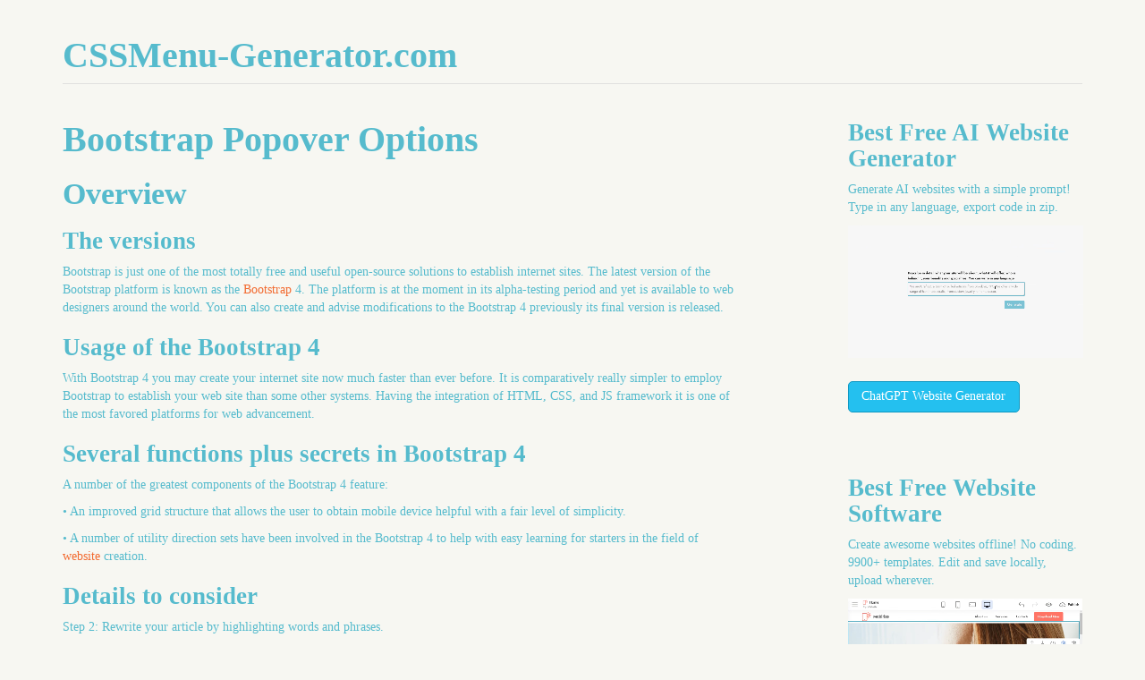

--- FILE ---
content_type: text/html; charset=UTF-8
request_url: https://cssmenu-generator.com/content/bootstrap-popover-options-3891.html
body_size: 5691
content:
<!DOCTYPE html>
<html lang="en">
<head>
    <meta charset="utf-8">
    <title>Bootstrap Popover Options</title>
    <meta name="description" content=" Overview
The versions
Bootstrap is just one of the most totally free and useful open-source solutions to establish internet sites. The latest version of the Bootstrap platform is known as the Bootstrap 4.">
    <meta name="viewport" content="width=device-width, initial-scale=1.0">
    <link rel="stylesheet" href="https://cssmenu-generator.com/content/data/upload/theme/style.min.css">
</head>
<body>
    
    <div class="container">

        <div class="blog-header"><strong class="page-header h1"><a href="https://cssmenu-generator.com/content/">CSSMenu-Generator.com</a></strong></div>

        <div class="row">

            <div class="blog-main col-sm-8">

            
                <div class="blog-post">
                    
                    <h1 class="blog-post-title">Bootstrap Popover Options</h1>

                    <h2> Overview</h2>
<h3>The versions</h3>
<p>Bootstrap  is just one of the most   totally free and useful  open-source  solutions to  establish  internet sites. The latest version of the Bootstrap platform is known as the <a href="https://cssmenu-generator.com/content/bootstrap-collapse-form-4033.html" class="linker">Bootstrap</a> 4. The platform is  at the moment in its alpha-testing  period  and yet is  available to web  designers around the world. You can  also  create and  advise  modifications to the Bootstrap 4  previously its final version is released.</p>
<h3> Usage of the Bootstrap 4</h3>
<p>With Bootstrap 4 you  may  create your  internet site now  much faster than  ever before.  It is comparatively  really  simpler to  employ Bootstrap to  establish your  web site than  some other  systems.   Having the integration of HTML, CSS, and JS framework it is one of the most  favored platforms for web  advancement.</p>
<h3> Several  functions  plus  secrets in Bootstrap 4</h3>
<p>A number of the  greatest  components of the Bootstrap 4  feature:</p>
<p>• An  improved grid  structure that  allows the user  to obtain mobile device  helpful   with a fair  level of  simplicity.</p>
<p>•  A number of utility  direction sets have been  involved in the Bootstrap 4 to  help with easy learning for  starters in the field of  <a href="https://cssmenu-generator.com/content/mobile-site-editor-2325.html" class="linker">website</a>  creation.</p>
<h3> Details to  consider</h3>
<p>Step 2: Rewrite your article by highlighting words and phrases.</p>
<p>Together with the  introduction of the new Bootstrap 4, the  connections to the  earlier version, Bootstrap 3 have not been  absolutely cut off. The  web developers have  made certain that the Bootstrap 3 does get  periodic  improve and bug fixes  in addition to  renovations. It will be  performed even after the final release of the Bootstrap 4. Bootstrap 3 have not been completely cut off. The developers  has  provided that the Bootstrap 3 does get regular  upgrade and bug fixes along with improvements.</p>
<h3> Contrasts between Bootstrap 4 and Bootstrap 3</h3>
<p>• The support for  a variety of  internet browsers  along with  managing systems has been  featured in the Bootstrap 4</p>
<p>• The  overall  sizing of the font is  improved for  relaxed  observing and  web-site  advancement experience</p>
<p>• The renaming of  many components has been  performed to  make sure a  quicker and  even more  dependable  web-site development process</p>
<p>•  By using  brand new customizations, it is  attainable to  establish a  extra interactive  web site with  minor efforts</p>
<h2>Bootstrap Popover  HTML</h2>
<p>And  right now let us  go to the main  theme.</p>
<p>When you  desire to  incorporate  various  backup  data on your site you  can absolutely  make use of popovers -  simply just  provide small overlay content.</p>
<h2> Exactly how to  work with the popover plugin:</h2>
<p>- Bootstrap Popover  Form  depend  at the 3rd party library Tether for positioning. You  have to  incorporate tether.min.js  right before bootstrap.js  straight for popovers to  function!</p>
<p>- Popovers  demand the tooltip plugin as a dependency .</p>
<p>- Popovers are opt-in for  functionality reasons, so you must initialize them yourself.</p>
<p>- Zero-length <div class="xml"><pre><code>title</code></pre></div> and <div class="xml"><pre><code>content</code></pre></div> values  will certainly never  reveal a Bootstrap Popover  Template.</p>
<p>-  Establish <div class="xml"><pre><code>container:'body'</code></pre></div>  in order to  evade rendering  complications  around more complex  elements (like Bootstrap input groups, button groups, etc).</p>
<p>-  Generating popovers on hidden elements  will definitely not  do the job.</p>
<p>- Popovers for <div class="xml"><pre><code>. disabled</code></pre></div> or <div class="xml"><pre><code>disabled</code></pre></div> elements  need to be triggered on a wrapper element.  - When  caused  directly from hyperlinks that span multiple lines, popovers  will certainly be centered. Use <div class="xml"><pre><code>white-space: nowrap;</code></pre></div> on your <div class="xml"><pre><code>&lt;a&gt;</code></pre></div>-s to  stay away from  this kind of  actions.</p>
<p>Did you understood?  Good,  let us  discover  ways in which they  operate  using some  illustrations. (<a href="http://deluxepopupwindow.com/blog/bootstrap-popover-options-419.html"> useful content</a>)</p>
<p>You  will need to  incorporate tether.min.js  just before bootstrap.js in order for popovers to  operate!</p>
<h2> As an example:  Set up popovers  anywhere</h2>
<p>One  method to  activate  each of popovers  in a  web page  would undoubtedly be to select them by their <div class="xml"><pre><code>data-toggle</code></pre></div> attribute:</p>
<div class="xml"><pre><code>$(function () 
  $('[data-toggle="popover"]').popover()
)</code></pre></div>
<h2> Illustration:  Employing the container option</h2>
<p>Every time you  contain  certain  looks on a parent  feature  which  conflict with a popover, you'll  wish to  determine a  custom made <div class="xml"><pre><code>container</code></pre></div>  That the popover's HTML  looks  in that  component instead.</p>
<div class="xml"><pre><code>$(function () 
  $('.example-popover').popover(
    container: 'body'
  )
)</code></pre></div>
<h2>Static popover</h2>
<p>Four  opportunities are  offered: top,  right-handed,  lowest part, and left  lined up.</p>
<p><a href="http://free-buttons.org/webdev/bootstrap-popover-options-753.html"><div class="img"><img src="https://cssmenu-generator.com/content/data/upload/2017/05/static-popover1.jpg" alt="Static popover"></div></a></p>
<h2>Live demo</h2>
<div class="img"><img src="https://cssmenu-generator.com/content/data/upload/2017/05/demo.jpg" alt="Live  demonstration"></div>
<div class="xml"><pre><code>&lt;button type=&quot;button&quot; class=&quot;btn btn-lg btn-danger&quot; data-toggle=&quot;popover&quot; title=&quot;Popover title&quot; data-content=&quot;And here's some amazing content. It's very engaging. Right?&quot;&gt;Click to toggle popover&lt;/button&gt;</code></pre></div>
<h2>Four  courses</h2>
<div class="img"><img src="https://cssmenu-generator.com/content/data/upload/2017/05/four-directions.jpg" alt="Four  trajectories"></div>
<div class="xml"><pre><code>&lt;button type=&quot;button&quot; class=&quot;btn btn-secondary&quot; data-container=&quot;body&quot; data-toggle=&quot;popover&quot; data-placement=&quot;top&quot; data-content=&quot;Vivamus sagittis lacus vel augue laoreet rutrum faucibus.&quot;&gt;
  Popover on top
&lt;/button&gt;

&lt;button type=&quot;button&quot; class=&quot;btn btn-secondary&quot; data-container=&quot;body&quot; data-toggle=&quot;popover&quot; data-placement=&quot;right&quot; data-content=&quot;Vivamus sagittis lacus vel augue laoreet rutrum faucibus.&quot;&gt;
  Popover on right
&lt;/button&gt;

&lt;button type=&quot;button&quot; class=&quot;btn btn-secondary&quot; data-container=&quot;body&quot; data-toggle=&quot;popover&quot; data-placement=&quot;bottom&quot; data-content=&quot;Vivamus
sagittis lacus vel augue laoreet rutrum faucibus.&quot;&gt;
  Popover on bottom
&lt;/button&gt;

&lt;button type=&quot;button&quot; class=&quot;btn btn-secondary&quot; data-container=&quot;body&quot; data-toggle=&quot;popover&quot; data-placement=&quot;left&quot; data-content=&quot;Vivamus sagittis lacus vel augue laoreet rutrum faucibus.&quot;&gt;
  Popover on left
&lt;/button&gt;</code></pre></div>
<h2>Dismiss  upon next click</h2>
<p>Employ the <div class="xml"><pre><code>focus</code></pre></div> trigger to  force out popovers on the next click that the user makes. (<a href="http://calendardatepicker.com/articles/bootstrap-popover-button-418.html"> helpful hints</a>)</p>
<h3> Special markup  expected for dismiss-on-next-click</h3>
<p>For  appropriate cross-browser  and also cross-platform  behaviour, you  need to  make use of the <div class="xml"><pre><code>&lt;a&gt;</code></pre></div> tag,  certainly not the <div class="xml"><pre><code>&lt;button&gt;</code></pre></div> tag,  plus you  additionally  will need to  incorporate a <div class="xml"><pre><code>tabindex</code></pre></div> attribute.</p>
<div class="img"><img src="https://cssmenu-generator.com/content/data/upload/2017/05/dismsisspop.jpg" alt="Dismiss on  coming  mouse click"></div>
<div class="xml"><pre><code>&lt;a tabindex="0" class="btn btn-lg btn-danger" role="button" data-toggle="popover" data-trigger="focus" title="Dismissible popover" data-content="And here's some amazing content. It's very engaging. Right?"&gt;Dismissible popover&lt;/a&gt;</code></pre></div>
<div class="xml"><pre><code>$('.popover-dismiss').popover(
  trigger: 'focus'
)</code></pre></div>
<h2> Utilising</h2>
<p>Permit popovers  using JavaScript</p>
<div class="xml"><pre><code>$('#example').popover(options)</code></pre></div>
<h2> Opportunities</h2>
<p>Selections  can possibly be  completed  through data attributes or JavaScript. For data attributes,  add the option name to <div class="xml"><pre><code>data-</code></pre></div>, as in <div class="xml"><pre><code>data-animation=""</code></pre></div></p>
<div class="img"><img src="https://cssmenu-generator.com/content/data/upload/2017/05/opt-table1.jpg" alt="Popovers  opportunities"></div>
<div class="img"><img src="https://cssmenu-generator.com/content/data/upload/2017/05/opt-table2.jpg" alt="Popovers  solutions"></div>
<h3> Information attributes for  specific popovers</h3>
<p>Options for  separate popovers  have the ability to alternatively be specified  with the  application of data attributes, as  revealed above.</p>
<h2> Options<h2>

<h3><div class="xml"><pre><code>$().popover(options)</code></pre></div></h3>

Initializes popovers  with regard to the  feature  selection.

<h3><div class="xml"><pre><code>.popover('show')</code></pre></div></h3>

Reveals an element's popover.  Come back to the  user before the popover has  really been shown (i.e. before the <div class="xml"><pre><code>shown.bs.popover</code></pre></div> event occurs). This is  viewed a "manual" triggering of the popover. Popovers whose both title and  material are zero-length are never displayed.

<div class="xml"><pre><code>$('#element').popover('show')</code></pre></div>

<h3><div class="xml"><pre><code>.popover('hide')</code></pre></div></h3>

 Covers an element's popover. Returns to the  user before the popover has  in fact been hidden (i.e.  just before the <div class="xml"><pre><code>hidden.bs.popover</code></pre></div> event  takes place). This is  regarded a "manual" triggering of the popover.

<div class="xml"><pre><code>$('#element').popover('hide')</code></pre></div>

<h3><div class="xml"><pre><code>.popover('toggle')</code></pre></div></h3>

 Button an element's popover. Returns to the  user  just before the popover has  truly been  demonstrated or hidden (i.e.  just before the <div class="xml"><pre><code>shown.bs.popover</code></pre></div> or <div class="xml"><pre><code>hidden.bs.popover</code></pre></div> event occurs). This is  looked at a "manual" triggering of the popover.

<div class="xml"><pre><code>$('#element').popover('toggle')</code></pre></div>

<h3><div class="xml"><pre><code>.popover('dispose')</code></pre></div></h3>

 Cover up and  wipes out an element's popover. Popovers that  put into action delegation (which are created  working with the selector  feature) can  not actually be individually  wiped out on descendant trigger  features.

<div class="xml"><pre><code>$('#element').popover('dispose')</code></pre></div>

<h2>Events</h2>
<div class="img"><img src="https://cssmenu-generator.com/content/data/upload/2017/05/events.jpg" alt="Popover events"></div>
<div class="xml"><pre><code>$('#myPopover').on('hidden.bs.popover', function () 
  // do something…
)</code></pre></div>
<h2> Check out  a few  youtube video tutorials  relating to Bootstrap popovers</h2>
<iframe width="560" height="315" src="https://www.youtube.com/embed/klktUdeE81Y?rel=0&amp;amp;showinfo=0&amp;autoplay=1&amp;loop=1" width="750" height="422" frameborder="0" allowfullscreen></iframe>
<iframe width="560" height="315" src="https://www.youtube.com/embed/7AcQqaSIV8c?rel=0&amp;amp;showinfo=0&amp" width="750" height="422" frameborder="0" allowfullscreen></iframe>
<h2> Related topics:</h2>
<h3>Bootstrap popovers  authoritative  documents</h3>
<div class="img"><img src="https://cssmenu-generator.com/content/data/upload/2017/05/bs-popovers.jpg" alt="Bootstrap popovers official  records"></div>
<h3>Bootstrap popovers tutorial</h3>
<div class="img"><img src="https://cssmenu-generator.com/content/data/upload/2017/05/popover-tutor.jpg" alt="Bootstrap popovers  article"></div>
<h3>Bootstrap Popover  complication</h3>
<div class="img"><img src="https://cssmenu-generator.com/content/data/upload/2017/05/popover-issue.jpg" alt="Bootstrap Popover  problem"></div>
                </div><!-- /.blog-post -->

                                <ul class="pager">
                                    <li class="previous"><a href="https://cssmenu-generator.com/content/bootstrap-input-box-3749.html" title="Bootstrap Input Box"><span aria-hidden="true">&laquo;</span> Previous</a></li>
                                                    <li class="next"><a href="https://cssmenu-generator.com/content/bootstrap-collapse-form-4033.html" title="Bootstrap Collapse Form">Next <span aria-hidden="true">&raquo;</span></a></li>
                                </ul>
                
            
            </div><!-- /.blog-main -->

            <div class="blog-sidebar col-sm-3 col-sm-offset-1">
                        <!-- *********************** !-->
                        <h3 class="blog-post-title">Best Free <a href="https://ai.mobirise.com/">AI Website Generator</a></h3>
            
                        <p>Generate AI websites with a simple prompt! 
                        Type in any language, export code in zip.<br>
                        </p>
            
                        <a href="https://ai.mobirise.com/">
                        <video autoplay="autoplay" loop="true" muted="true" controlslist="nodownload" width="100%" height="100%" poster="https://mobirise.com/assets24/images/mobirise-ai-website-builder.webp">
                        <source src="https://mobirise.com/assets24/images/mobirise-ai-website-builder.webp" type="video/webm">
                        <source src="https://mobirise.com/assets24/images/mobirise-ai-website-builder.m4v" type="video/mp4">
                        </video>   
                        </a>
            
                        <p><br>
                        <a href="https://chatgpt.com/g/g-NGLQJphpC-gpt-website-builder" class="btn btn-info">ChatGPT Website Generator</a>            
                        </p><br><br>            
                        
                        <h3 class="blog-post-title">Best Free <a href="https://mobirise.com/">Website Software</a></h3>
                        
                        <p>Create awesome websites offline! 
                        No coding. 9900+ templates. 
                        Edit and save locally, upload wherever.<br>
                        </p>
                        
                        <a href="https://mobirise.com/">
                        <video autoplay="autoplay" loop="true" muted="true" controlslist="nodownload" width="100%" height="100%" poster="https://mobirise.com/assets52/images/poster.webp">
                        <source src="https://mobirise.com/assets52/images/top.webm" type="video/webm">
                        <source src="https://mobirise.com/assets52/images/top.mp4" type="video/mp4">
                        </video>   
                        </a>
                        
                        <p><br>
                        <a href="https://mobirise.com/" class="btn btn-info">Free website software download<br> for Win, Mac, Linux!</a>            
                        </p><br><br>
                        <!-- *********************** !-->    
                                <div>
                    <h4>Related Posts</h4>
                    <ol class="list-unstyled">
                                            <li><a href="https://cssmenu-generator.com/content/bootstrap-sidebar-responsive-6021.html">Bootstrap Sidebar Responsive</a></li>
                                            <li><a href="https://cssmenu-generator.com/content/bootstrap-header-template-6306.html">Bootstrap Header Template</a></li>
                                            <li><a href="https://cssmenu-generator.com/content/bootstrap-clearfix-example-6164.html">Bootstrap Clearfix Example</a></li>
                                            <li><a href="https://cssmenu-generator.com/content/bootstrap-label-checkbox-6590.html">Bootstrap Label Checkbox</a></li>
                                            <li><a href="https://cssmenu-generator.com/content/bootstrap-switch-button-6448.html">Bootstrap Switch Button</a></li>
                                        </ol>
                </div>
                
                                <div>
                    <h4>Latest Posts</h4>
                    <ol class="list-unstyled">
                                            <li><a href="https://cssmenu-generator.com/content/the-cheat-code-ai-apps-in-2026-that-feel-illegal-to-use-19333.html">The &quot;Cheat Code&quot; AI Apps in 2026 That Feel Illegal to Use</a></li>
                                            <li><a href="https://cssmenu-generator.com/content/decoding-the-future-the-top-ai-driven-coding-trends-for-web-developers-in-19188.html">Decoding the Future: The Top AI-Driven Coding Trends for Web Developers in 2026</a></li>
                                            <li><a href="https://cssmenu-generator.com/content/is-this-the-future-of-web-design-an-honest-mobirise-ai-builder-review-19046.html">Is This The Future of Web Design? An Honest Mobirise AI Builder Review.</a></li>
                                        </ol>
                </div>
                
            </div><!-- /.blog-sidebar -->

        </div><!-- /.row -->

        <hr>

        <div class="blog-footer container">
            <p class="text-center">
                &copy; Copyright 2025            </p>
        </div>

    </div><!-- /.container -->

    <script src="https://ajax.googleapis.com/ajax/libs/jquery/1.12.0/jquery.min.js"></script>
    <script src="https://maxcdn.bootstrapcdn.com/bootstrap/3.3.6/js/bootstrap.min.js"></script>

<script defer src="https://static.cloudflareinsights.com/beacon.min.js/vcd15cbe7772f49c399c6a5babf22c1241717689176015" integrity="sha512-ZpsOmlRQV6y907TI0dKBHq9Md29nnaEIPlkf84rnaERnq6zvWvPUqr2ft8M1aS28oN72PdrCzSjY4U6VaAw1EQ==" data-cf-beacon='{"version":"2024.11.0","token":"bab3a443d9404d39994a52d4e397f703","r":1,"server_timing":{"name":{"cfCacheStatus":true,"cfEdge":true,"cfExtPri":true,"cfL4":true,"cfOrigin":true,"cfSpeedBrain":true},"location_startswith":null}}' crossorigin="anonymous"></script>
</body>
</html>